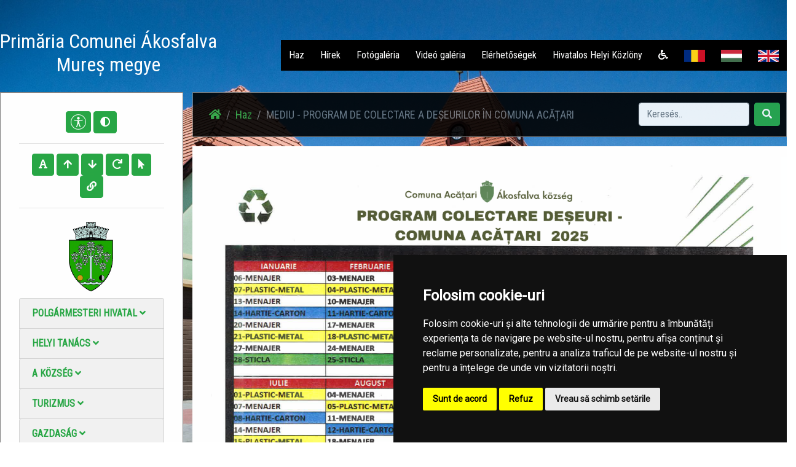

--- FILE ---
content_type: text/html; charset=UTF-8
request_url: https://e-primarii.ro/primaria-acatari-ms/hu/mediu-program-de-colectare-a-deseurilor-in-comuna-acatari
body_size: 63256
content:
<!doctype html>
<html lang="en">
    <head>
        <title> MEDIU - PROGRAM DE COLECTARE A DEȘEURILOR ÎN COMUNA ACĂȚARI |  Ákosfalva Polgármesteri Hivatala | Județul Mureș</title>
        <meta charset="utf-8">
        <meta name="viewport" content="width=device-width, initial-scale=1, shrink-to-fit=no">
				<meta name="description" content="Pagina oficială a comunei Ákosfalva">
        <!-- Bootstrap CSS -->
        <link rel="stylesheet" href="/common/plugins/bootstrap4/bootstrap.min.css">
        <!-- Template CSS -->
        <link rel="stylesheet" href="/templates/storm/css/animate.css">
        <link rel="stylesheet" href="/templates/storm/css/font-awesome.min.css">
        <link rel="stylesheet" href="/templates/storm/css/owl.carousel.css">
        <link rel="stylesheet" href="/templates/storm/css/style.css">
        <!-- Fonts -->
        <link rel="stylesheet" href="https://use.fontawesome.com/releases/v5.0.10/css/all.css" integrity="sha384-+d0P83n9kaQMCwj8F4RJB66tzIwOKmrdb46+porD/OvrJ+37WqIM7UoBtwHO6Nlg" crossorigin="anonymous">
        <link href="https://fonts.googleapis.com/css?family=Open+Sans" rel="stylesheet">
        <link href="https://fonts.googleapis.com/css?family=Courgette" rel="stylesheet">
        <link href="https://fonts.googleapis.com/css?family=Roboto:300,400" rel="stylesheet">
        <!-- Townhall CSS -->
        <link rel="stylesheet" href="/townhalls/acatari-ms/css/style.css" id="townhall-css">
        <script src="/common/plugins/css-vars-ponyfill.min.js"></script>
        <script>
                cssVars();
        </script>
        <!-- Page specific CSS stack -->
        
    <link rel="stylesheet" href="https://e-primarii.ro/common/plugins/justifiedGallery/justifiedGallery.min.css" />
    <link rel="stylesheet" href="https://e-primarii.ro/common/plugins/colorbox/themes/black/colorbox.css" />

        <!-- Common head elements for all sites -->
        <script>
    const townhallRoot = '/primaria-acatari-ms';
</script>

<script src='https://www.google.com/recaptcha/api.js?hl=ro'></script>
<script src='/common/js/townhalls.js'></script>


	
	<script type="text/javascript" src="//www.freeprivacypolicy.com/public/cookie-consent/4.0.0/cookie-consent.js" charset="UTF-8"></script>
	<script type="text/javascript" charset="UTF-8">
	document.addEventListener('DOMContentLoaded', function () {
		cookieconsent.run({"notice_banner_type":"simple","consent_type":"express","palette":"dark","language":"ro","page_load_consent_levels":["strictly-necessary"],"notice_banner_reject_button_hide":false,"preferences_center_close_button_hide":false,"page_refresh_confirmation_buttons":false});
	});
	</script>
	<style>
		.cc-cp-foot-byline {
			visibility: none;
		}
	</style>

    <!--<link rel="stylesheet" type="text/css" href="/common/plugins/cookieconsent/cookieconsent.min.css" />
    <script src="/common/plugins/cookieconsent/cookieconsent.min.js"></script>
    <script>
        window.addEventListener("load", function(){
            window.cookieconsent.initialise({
                "palette": {
                    "popup": {
                        "background": "#000000"
                    },
                    "button": {
                        "background": "#347eed"
                    }
                },
                //"theme": "edgeless",
                "content": {
                    "message": "Vă aducem la cunoștință că pentru o navigare cat mai ușoară acest site utilizează fișiere de tip cookie. De asemenea, am actualizat politica site-ului pentru a ne conforma cu Directiva (UE) 2002/58/EC (\"Directiva E-Privacy\") si de Regulamentul (UE) 2016/679 privind protectia persoanelor fizice in ceea ce priveste prelucrarea datelor cu caracter personal si privind libera circulatie a acestor date si de abrogare a Directivei 95/46/CE (\"Regulamentul GDPR\"). Înainte de a continua navigarea, vă rugăm să citiți și să înțelegeți conținutul Politicii de Utilizare a Cookies și Politicii de Prelucrare a Datelor. <br>Prin continuarea navigării pe site confirmați acceptarea politicii de utilizare a cookies si a politicii de prelucrare a datelor.",
                    "dismiss": "Sunt de acord",
                    "link": "Detalii",
                    "href": '/primaria-acatari-ms/gdpr'
                }
            })
        });
    </script>-->
	

    </head>
    <body>
        <!-- Global Site Tag (gtag.js) - Google Analytics -->
<script async type="text/plain" cookie-consent="tracking" src="https://www.googletagmanager.com/gtag/js?id=UA-140146194-1"></script>
<script>
    window.dataLayer = window.dataLayer || [];
    function gtag() {
        dataLayer.push(arguments);
    }
    gtag('js', new Date());

    gtag('config', 'UA-140146194-1');
</script>
        <!-- <div style="position: fixed; right: 10px; top: 10px; background-color: rgba(245,245,235,.8); color: #000; padding: 20px; border: 5px solid #f42098; z-index: 99999; border-radius: 12px;">
    Anunt importat de la iStorm!
    <br><a href="http://www.istorm.ro">www.istorm.ro</a>
    <a href="#">close</a>
</div> -->        <!-- Navbar -->
        <div class="header">
        <div class="wrapper">
            <nav class="navbar navbar-expand-lg navbar-light">
              <a class="navbar-brand animated bounceInLeft" href="/primaria-acatari-ms/hu/">
                  <h2 class="navbar-text text-white">Primăria  Comunei  Ákosfalva<br>Mureș megye</h2>
              </a>
              <button class="navbar-toggler" type="button" data-toggle="collapse" data-target="#navbarSupportedContent" aria-controls="navbarSupportedContent" aria-expanded="false" aria-label="Toggle navigation">
                <span><i class="fa fa-navicon"></i></span>
              </button>

              <div class="collapse navbar-collapse animated bounceInRight" id="navbarSupportedContent">
                <ul class="navbar-nav ml-auto">
                                            <li class="nav-item menu-item">
                            <a class="nav-link" href="/primaria-acatari-ms/hu">Haz</a>
                        </li>
                                            <li class="nav-item menu-item">
                            <a class="nav-link" href="/primaria-acatari-ms/hu/stiri">Hírek</a>
                        </li>
                                            <li class="nav-item menu-item">
                            <a class="nav-link" href="/primaria-acatari-ms/hu/galerie-foto">Fotógaléria</a>
                        </li>
                                            <li class="nav-item menu-item">
                            <a class="nav-link" href="/primaria-acatari-ms/hu/galerie-video">Videó galéria</a>
                        </li>
                                            <li class="nav-item menu-item">
                            <a class="nav-link" href="/primaria-acatari-ms/hu/contact">Elérhetőségek</a>
                        </li>
                                        <li class="nav-item menu-item">
                        <a class="nav-link" href="/primaria-acatari-ms/hu/monitorul-oficial-local">Hivatalos Helyi Közlöny</a>
                    </li>
                    <li class="nav-item menu-item">
                        <a class="nav-link" href="/common/files/accesibilitate.pdf" target="_blank"><i class="fas fa-wheelchair"></i></a>
                    </li>
                                                                <li class="nav-item menu-item">
                            <a class="nav-link" href="/primaria-acatari-ms/mediu-program-de-colectare-a-deseurilor-in-comuna-acatari "><img src="/common/images/flags/ro.png" style="width: 34px; height: 20px;"></a>
                        </li>
                                            <li class="nav-item menu-item">
                            <a class="nav-link" href="/primaria-acatari-ms/hu/mediu-program-de-colectare-a-deseurilor-in-comuna-acatari "><img src="/common/images/flags/hu.png" style="width: 34px; height: 20px;"></a>
                        </li>
                                            <li class="nav-item menu-item">
                            <a class="nav-link" href="/primaria-acatari-ms/en/mediu-program-de-colectare-a-deseurilor-in-comuna-acatari "><img src="/common/images/flags/en.png" style="width: 34px; height: 20px;"></a>
                        </li>
                                                        </ul>
              </div>
            </nav>
        </div>
        </div>
        
       
        
        <!-- Content -->
    <div class="wrapper animated fadeInUp content">
        <div class="row">

            <div class="col-md-3" id="secondaryNav">
                <div class="container pb">
                    <div class="text-center">
                    <button class="btn accbtn btn-primary" data-toggle="tooltip" data-placement="bottom" title="Opțiuni Accesibilitate" style="padding: 4px 7px!important;"><img src="/common/images/body.svg" width="25"></i></button>
                    <button class="btn accbtn btn-primary dark-mode" data-toggle="tooltip" data-placement="bottom" title="Activare/Dezactivare mod contrast ridicat"><i class="fa fa-adjust"></i></button>
                    <hr>
                    <button class="btn accbtn btn-primary font-fam" data-toggle="tooltip" data-placement="bottom" title="Schimbare font"><i class="fa fa-font"></i></button>
                    <button class="btn accbtn btn-primary increase" value="+" data-toggle="tooltip" data-placement="bottom" title="Mărire Font"><i class="fa fa-arrow-up"></i></button>
                    <button class="btn accbtn btn-primary decrease" value="-" data-toggle="tooltip" data-placement="bottom" title="Micșorare Font"><i class="fa fa-arrow-down"></i></button>
                    <button class="btn accbtn btn-primary reset" value="=" data-toggle="tooltip" data-placement="bottom" title="Resetare Font"><i class="fa fa-redo"></i></button>
                    <button class="btn accbtn btn-primary cursor" value="B" data-toggle="tooltip" data-placement="bottom" title="Cursor"><i class="fa fa-mouse-pointer"></i></button>
                    <button class="btn accbtn btn-primary light-url" value="|" data-toggle="tooltip" data-placement="bottom" title="Evidențiere URL"><i class="fa fa-link"></i></button>
                    <hr>
                    </div>
                     
                    <div class="row justify-content-center">   
                        <img src="/townhalls/acatari-ms/img/logo.png" class="d-inline-block align-top" style="max-height: 130px;" alt="">
                    </div>
                                                                                                    <ul class="nav nav-pills flex-column">
                                                    <li class="nav-item">
                                <a href="#primaria"  data-toggle="collapse" class="list-group-item menu-dropdown">Polgármesteri Hivatal <i class="fas fa-angle-down"></i></a>
                              <div id="primaria" class="collapse ">
                                <ul class="nav flex-column">
                                									                                    <li class="nav-item ml-3">
                                        <a class="nav-link " href="/primaria-acatari-ms/hu/primaria/structura"><i class="fas fa-angle-right"></i> Szerkezet</a>
                                    </li>
									                                									                                    <li class="nav-item ml-3">
                                        <a class="nav-link " href="/primaria-acatari-ms/hu/primaria/program-cu-publicul"><i class="fas fa-angle-right"></i> Fogadóórák</a>
                                    </li>
									                                									                                    <li class="nav-item ml-3">
                                        <a class="nav-link " href="/primaria-acatari-ms/hu/primaria/urbanism"><i class="fas fa-angle-right"></i> Településrendészet</a>
                                    </li>
									                                									                                    <li class="nav-item ml-3">
                                        <a class="nav-link " href="/primaria-acatari-ms/hu/primaria/starea-civila"><i class="fas fa-angle-right"></i> Anyakönyv</a>
                                    </li>
									                                									                                    <li class="nav-item ml-3">
                                        <a class="nav-link " href="/primaria-acatari-ms/hu/primaria/acte-si-formulare"><i class="fas fa-angle-right"></i> Szükséges dokumentumok</a>
                                    </li>
									                                									                                    <li class="nav-item ml-3">
                                        <a class="nav-link " href="/primaria-acatari-ms/hu/primaria/taxe-si-impozite"><i class="fas fa-angle-right"></i> Adók</a>
                                    </li>
									                                									                                    <li class="nav-item ml-3">
                                        <a class="nav-link " href="/primaria-acatari-ms/hu/primaria/asistenta-sociala"><i class="fas fa-angle-right"></i> Szociális gondozás</a>
                                    </li>
									                                									                                    <li class="nav-item ml-3">
                                        <a class="nav-link " href="/primaria-acatari-ms/hu/primaria/vanzari-terenuri"><i class="fas fa-angle-right"></i> Teleki eladások</a>
                                    </li>
									                                									                                    <li class="nav-item ml-3">
                                        <a class="nav-link " href="/primaria-acatari-ms/hu/primaria/program-de-audiente"><i class="fas fa-angle-right"></i> Program de Audiențe</a>
                                    </li>
									                                									                                    <li class="nav-item ml-3">
                                        <a class="nav-link " href="/primaria-acatari-ms/hu/primaria/raport-de-activitate-societati-comerciale-subordonate"><i class="fas fa-angle-right"></i> Raport de activitate societăți comerciale subordonate</a>
                                    </li>
									                                									                                                                </ul>
                              </div>
                            </li>
                                            </ul>
                                                                                <ul class="nav nav-pills flex-column">
                                                    <li class="nav-item">
                                <a href="#consiliul-local-1"  data-toggle="collapse" class="list-group-item menu-dropdown">Helyi Tanács <i class="fas fa-angle-down"></i></a>
                              <div id="consiliul-local-1" class="collapse ">
                                <ul class="nav flex-column">
                                									                                    <li class="nav-item ml-3">
                                        <a class="nav-link " href="/primaria-acatari-ms/hu/consiliul-local-1/consiliul-local"><i class="fas fa-angle-right"></i> Tanácsosok</a>
                                    </li>
									                                                                </ul>
                              </div>
                            </li>
                                            </ul>
                                                                                <ul class="nav nav-pills flex-column">
                                                    <li class="nav-item">
                                <a href="#informatii"  data-toggle="collapse" class="list-group-item menu-dropdown">A Község <i class="fas fa-angle-down"></i></a>
                              <div id="informatii" class="collapse ">
                                <ul class="nav flex-column">
                                									                                    <li class="nav-item ml-3">
                                        <a class="nav-link " href="/primaria-acatari-ms/hu/informatii/informatii-generale"><i class="fas fa-angle-right"></i> Általános információk</a>
                                    </li>
									                                									                                    <li class="nav-item ml-3">
                                        <a class="nav-link " href="/primaria-acatari-ms/hu/informatii/sate"><i class="fas fa-angle-right"></i> Falvak</a>
                                    </li>
									                                									                                    <li class="nav-item ml-3">
                                        <a class="nav-link " href="/primaria-acatari-ms/hu/informatii/vizitatori-website"><i class="fas fa-angle-right"></i> A honlap látogatói</a>
                                    </li>
									                                									                                    <li class="nav-item ml-3">
                                        <a class="nav-link " href="/primaria-acatari-ms/hu/informatii/istorie"><i class="fas fa-angle-right"></i> Helytörténet</a>
                                    </li>
									                                									                                    <li class="nav-item ml-3">
                                        <a class="nav-link " href="/primaria-acatari-ms/hu/informatii/patrimoniu"><i class="fas fa-angle-right"></i> Értéktár</a>
                                    </li>
									                                									                                    <li class="nav-item ml-3">
                                        <a class="nav-link " href="/primaria-acatari-ms/hu/informatii/cultura"><i class="fas fa-angle-right"></i> Kultúra</a>
                                    </li>
									                                									                                    <li class="nav-item ml-3">
                                        <a class="nav-link " href="/primaria-acatari-ms/hu/informatii/biserici"><i class="fas fa-angle-right"></i> Egyházak</a>
                                    </li>
									                                									                                    <li class="nav-item ml-3">
                                        <a class="nav-link " href="/primaria-acatari-ms/hu/informatii/media"><i class="fas fa-angle-right"></i> Média</a>
                                    </li>
									                                									                                    <li class="nav-item ml-3">
                                        <a class="nav-link " href="/primaria-acatari-ms/hu/informatii/educatie"><i class="fas fa-angle-right"></i> Tanügy</a>
                                    </li>
									                                									                                    <li class="nav-item ml-3">
                                        <a class="nav-link " href="/primaria-acatari-ms/hu/informatii/transport"><i class="fas fa-angle-right"></i> Szállitás</a>
                                    </li>
									                                									                                    <li class="nav-item ml-3">
                                        <a class="nav-link " href="/primaria-acatari-ms/hu/informatii/sport"><i class="fas fa-angle-right"></i> Sport</a>
                                    </li>
									                                									                                    <li class="nav-item ml-3">
                                        <a class="nav-link " href="/primaria-acatari-ms/hu/informatii/adrese-utile"><i class="fas fa-angle-right"></i> Hasznos elérhetőségek</a>
                                    </li>
									                                									                                    <li class="nav-item ml-3">
                                        <a class="nav-link " href="/primaria-acatari-ms/hu/informatii/informatii-europene"><i class="fas fa-angle-right"></i> Europai információk</a>
                                    </li>
									                                									                                    <li class="nav-item ml-3">
                                        <a class="nav-link " href="/primaria-acatari-ms/hu/informatii/personalitati-locale"><i class="fas fa-angle-right"></i> Helyi személyiségek</a>
                                    </li>
									                                                                </ul>
                              </div>
                            </li>
                                            </ul>
                                                                                <ul class="nav nav-pills flex-column">
                                                    <li class="nav-item">
                                <a href="#turism"  data-toggle="collapse" class="list-group-item menu-dropdown">Turizmus <i class="fas fa-angle-down"></i></a>
                              <div id="turism" class="collapse ">
                                <ul class="nav flex-column">
                                									                                    <li class="nav-item ml-3">
                                        <a class="nav-link " href="/primaria-acatari-ms/hu/turism/informatii-turistice"><i class="fas fa-angle-right"></i> Turisztikai információk</a>
                                    </li>
									                                									                                    <li class="nav-item ml-3">
                                        <a class="nav-link " href="/primaria-acatari-ms/hu/turism/obiective"><i class="fas fa-angle-right"></i> Látnivalók</a>
                                    </li>
									                                									                                    <li class="nav-item ml-3">
                                        <a class="nav-link " href="/primaria-acatari-ms/hu/turism/cazare"><i class="fas fa-angle-right"></i> Szállás</a>
                                    </li>
									                                                                </ul>
                              </div>
                            </li>
                                            </ul>
                                                                                <ul class="nav nav-pills flex-column">
                                                    <li class="nav-item">
                                <a href="#economie"  data-toggle="collapse" class="list-group-item menu-dropdown">Gazdaság <i class="fas fa-angle-down"></i></a>
                              <div id="economie" class="collapse ">
                                <ul class="nav flex-column">
                                									                                    <li class="nav-item ml-3">
                                        <a class="nav-link " href="/primaria-acatari-ms/hu/economie/informatii-economice"><i class="fas fa-angle-right"></i> Gazdasági hirek</a>
                                    </li>
									                                									                                    <li class="nav-item ml-3">
                                        <a class="nav-link " href="/primaria-acatari-ms/hu/economie/firme"><i class="fas fa-angle-right"></i> Vállalkozások</a>
                                    </li>
									                                									                                    <li class="nav-item ml-3">
                                        <a class="nav-link " href="/primaria-acatari-ms/hu/economie/proiecte-investitii"><i class="fas fa-angle-right"></i> Tervek, beruházások</a>
                                    </li>
									                                									                                    <li class="nav-item ml-3">
                                        <a class="nav-link " href="/primaria-acatari-ms/hu/economie/targuri-si-expozitii"><i class="fas fa-angle-right"></i> Vásárok es kiállitások</a>
                                    </li>
									                                									                                    <li class="nav-item ml-3">
                                        <a class="nav-link " href="/primaria-acatari-ms/hu/economie/organizatii"><i class="fas fa-angle-right"></i> Civilszervezetek</a>
                                    </li>
									                                									                                    <li class="nav-item ml-3">
                                        <a class="nav-link " href="/primaria-acatari-ms/hu/economie/sponsori-parteneri"><i class="fas fa-angle-right"></i> Szponzorok/Partnerek</a>
                                    </li>
									                                									                                    <li class="nav-item ml-3">
                                        <a class="nav-link " href="/primaria-acatari-ms/hu/economie/agricultura-fond-funciar-registru-agricol"><i class="fas fa-angle-right"></i> Mezőgazdaság</a>
                                    </li>
									                                                                </ul>
                              </div>
                            </li>
                                            </ul>
                                                                                <ul class="nav nav-pills flex-column">
                                                    <li class="nav-item">
                                <a href="#svsu"  data-toggle="collapse" class="list-group-item menu-dropdown">Önkéntes katasztrófaelhárító szolgálat <i class="fas fa-angle-down"></i></a>
                              <div id="svsu" class="collapse ">
                                <ul class="nav flex-column">
                                									                                    <li class="nav-item ml-3">
                                        <a class="nav-link " href="/primaria-acatari-ms/hu/svsu/serviciul-voluntar-pentru-situatii-de-urgenta"><i class="fas fa-angle-right"></i> Serviciul voluntar pentru situații de urgență</a>
                                    </li>
									                                                                </ul>
                              </div>
                            </li>
                                            </ul>
                                                                                <ul class="nav nav-pills flex-column">
                                                    <li class="nav-item">
                                <a href="#camc"  data-toggle="collapse" class="list-group-item menu-dropdown">CAMC <i class="fas fa-angle-down"></i></a>
                              <div id="camc" class="collapse ">
                                <ul class="nav flex-column">
                                									                                    <li class="nav-item ml-3">
                                        <a class="nav-link " href="/primaria-acatari-ms/hu/camc/centrul-de-asistenta-medicala-comunitara"><i class="fas fa-angle-right"></i> Centru de Asistenta Medicala Comunitara - Parteneriat</a>
                                    </li>
									                                                                </ul>
                              </div>
                            </li>
                                            </ul>
                                                                                <ul class="nav nav-pills flex-column">
                                                    <li class="nav-item">
                                <a href="#rdpl"  data-toggle="collapse" class="list-group-item menu-dropdown">RDPL <i class="fas fa-angle-down"></i></a>
                              <div id="rdpl" class="collapse ">
                                <ul class="nav flex-column">
                                									                                    <li class="nav-item ml-3">
                                        <a class="nav-link " href="/primaria-acatari-ms/hu/rdpl/registrul-datoriei-publice-locale"><i class="fas fa-angle-right"></i> Registrul datoriei publice locale</a>
                                    </li>
									                                                                </ul>
                              </div>
                            </li>
                                            </ul>
                                                                                <ul class="nav nav-pills flex-column">
                                                    <li class="nav-item">
                                <a href="#spclep"  data-toggle="collapse" class="list-group-item menu-dropdown">SPCLEP <i class="fas fa-angle-down"></i></a>
                              <div id="spclep" class="collapse ">
                                <ul class="nav flex-column">
                                									                                    <li class="nav-item ml-3">
                                        <a class="nav-link " href="/primaria-acatari-ms/hu/spclep/informatii-cu-privire-la-prelucrarea-datelor-cu-caracter-personal"><i class="fas fa-angle-right"></i> Informații cu privire la prelucrarea datelor cu caracter personal</a>
                                    </li>
									                                									                                    <li class="nav-item ml-3">
                                        <a class="nav-link " href="/primaria-acatari-ms/hu/spclep/informatii-generale-acte-de-identitate"><i class="fas fa-angle-right"></i> Informații generale acte de identitate</a>
                                    </li>
									                                									                                    <li class="nav-item ml-3">
                                        <a class="nav-link " href="/primaria-acatari-ms/hu/spclep/date-de-contact-spclep"><i class="fas fa-angle-right"></i> Date de contact S.P.C.L.E.P</a>
                                    </li>
									                                									                                    <li class="nav-item ml-3">
                                        <a class="nav-link " href="/primaria-acatari-ms/hu/spclep/anunturi"><i class="fas fa-angle-right"></i> Anunțuri</a>
                                    </li>
									                                                                </ul>
                              </div>
                            </li>
                                            </ul>
                                                                                <ul class="nav nav-pills flex-column">
                                                <li class="nav-item">
                            <a class="nav-link list-group-item menu-dropdown " href="/primaria-acatari-ms/hu/politica-de-confidentialitate">Politica de confidențialitate</a>
                        </li>
                                            </ul>
                                                                                                                        <ul class="nav nav-pills flex-column">
                                                    <li class="nav-item">
                                <a href="#transparenta-decizionala"  data-toggle="collapse" class="list-group-item menu-dropdown">Adminisztrációs áttekinthetőség <i class="fas fa-angle-down"></i></a>
                              <div id="transparenta-decizionala" class="collapse ">
                                <ul class="nav flex-column">
                                									                                    <li class="nav-item ml-3">
                                        <a class="nav-link " href="/primaria-acatari-ms/hu/transparenta-decizionala/consultari-interministeriale"><i class="fas fa-angle-right"></i> Consultări interministeriale</a>
                                    </li>
									                                									                                    <li class="nav-item ml-3">
                                        <a class="nav-link " href="/primaria-acatari-ms/hu/transparenta-decizionala/dezbateri-publice"><i class="fas fa-angle-right"></i> Dezbateri publice</a>
                                    </li>
									                                									                                    <li class="nav-item ml-3">
                                        <a class="nav-link " href="/primaria-acatari-ms/hu/transparenta-decizionala/formular-pentru-colectarea-de-propuneri-opinii-recomandari"><i class="fas fa-angle-right"></i> Formular pentru colectarea de propuneri, opinii, recomandări (cf. Legii nr. 52/2003)</a>
                                    </li>
									                                									                                    <li class="nav-item ml-3">
                                        <a class="nav-link " href="/primaria-acatari-ms/hu/transparenta-decizionala/proiecte-de-acte-normative-aflate-in-consultare-publica"><i class="fas fa-angle-right"></i> Proiecte de acte normative aflate în consultare publică</a>
                                    </li>
									                                									                                    <li class="nav-item ml-3">
                                        <a class="nav-link " href="/primaria-acatari-ms/hu/transparenta-decizionala/rapoarte-anuale-privind-implementarea-legii-522003"><i class="fas fa-angle-right"></i> RAPOARTE ANUALE PRIVIND IMPLEMENTAREA LEGII 52/2003 </a>
                                    </li>
									                                									                                    <li class="nav-item ml-3">
                                        <a class="nav-link " href="/primaria-acatari-ms/hu/transparenta-decizionala/raport-periodic-de-implementare-a-legii-nr-52-2003"><i class="fas fa-angle-right"></i> Raport periodic Legea nr. 52/2003</a>
                                    </li>
									                                									                                    <li class="nav-item ml-3">
                                        <a class="nav-link " href="/primaria-acatari-ms/hu/transparenta-decizionala/ruti"><i class="fas fa-angle-right"></i> RUTI</a>
                                    </li>
									                                									                                    <li class="nav-item ml-3">
                                        <a class="nav-link " href="/primaria-acatari-ms/hu/transparenta-decizionala/rapoarte-anuale-privind-liberul-acces-la-informatii-publice"><i class="fas fa-angle-right"></i> RAPOARTE ANUALE PRIVIND LIBERUL ACCES LA INFORMAȚII PUBLICE</a>
                                    </li>
									                                									                                    <li class="nav-item ml-3">
                                        <a class="nav-link " href="/primaria-acatari-ms/hu/transparenta-decizionala/procedura-de-sistem-comunicarea-din-oficiu-a-informatiilor-de-interes-public-in-format-standardi"><i class="fas fa-angle-right"></i> Procedură de sistem comunicarea din oficiu a informațiilor de interes public în format standardizat și deschis și asigurarea transparenței decizionale</a>
                                    </li>
									                                									                                    <li class="nav-item ml-3">
                                        <a class="nav-link " href="/primaria-acatari-ms/hu/transparenta-decizionala/strategie-anticoruptie"><i class="fas fa-angle-right"></i> Strategie anticorupție</a>
                                    </li>
									                                									                                    <li class="nav-item ml-3">
                                        <a class="nav-link " href="/primaria-acatari-ms/hu/transparenta-decizionala/registrul-pentru-consemnare-si-analizarea-propunerilor-opiniilor-sau-recomandarilor"><i class="fas fa-angle-right"></i> Registrul pentru consemnare și analizarea propunerilor, opiniilor sau recomandărilor</a>
                                    </li>
									                                									                                    <li class="nav-item ml-3">
                                        <a class="nav-link " href="/primaria-acatari-ms/hu/transparenta-decizionala/proiecte-de-acte-normative-pentru-care-nu-mai-pot-fi-trimise-sugestii"><i class="fas fa-angle-right"></i> Proiecte de acte normative pentru care nu mai pot fi trimise sugestii</a>
                                    </li>
									                                									                                    <li class="nav-item ml-3">
                                        <a class="nav-link " href="/primaria-acatari-ms/hu/transparenta-decizionala/proiecte-de-acte-normative-adoptate"><i class="fas fa-angle-right"></i> Proiecte de acte normative adoptate</a>
                                    </li>
									                                									                                    <li class="nav-item ml-3">
                                        <a class="nav-link " href="/primaria-acatari-ms/hu/transparenta-decizionala/sedinte-publice-anunturi-minute"><i class="fas fa-angle-right"></i> Ședințe publice / Anunțuri / Minute</a>
                                    </li>
									                                									                                    <li class="nav-item ml-3">
                                        <a class="nav-link " href="/primaria-acatari-ms/hu/transparenta-decizionala/rapoarte-de-aplicare-a-legii-nr-52-2003"><i class="fas fa-angle-right"></i> Rapoarte de aplicare a Legii nr. 52/2003</a>
                                    </li>
									                                									                                    <li class="nav-item ml-3">
                                        <a class="nav-link " href="/primaria-acatari-ms/hu/transparenta-decizionala/numele-si-prenumele-persoanei-desemnate-responsabila-pentru-relatia-cu-societatea-civila"><i class="fas fa-angle-right"></i> Numele și prenumele persoanei desemnate responsabilă pentru relația cu societatea civilă</a>
                                    </li>
									                                									                                    <li class="nav-item ml-3">
                                        <a class="nav-link " href="/primaria-acatari-ms/hu/transparenta-decizionala/registrul-asociatiilor-fundațiilor-si-federatiilor-luate-in-evidenta-de-institutie"><i class="fas fa-angle-right"></i> Registrul asociațiilor, fundațiilor și federațiilor luate în evidență de instituție</a>
                                    </li>
									                                                                </ul>
                              </div>
                            </li>
                                            </ul>
                                                                                <ul class="nav nav-pills flex-column">
                                                    <li class="nav-item">
                                <a href="#informatii-interes-public"  data-toggle="collapse" class="list-group-item menu-dropdown">Informații de interes public <i class="fas fa-angle-down"></i></a>
                              <div id="informatii-interes-public" class="collapse ">
                                <ul class="nav flex-column">
                                									                                    <li class="nav-item ml-3">
                                        <a class="nav-link " href="/primaria-acatari-ms/hu/informatii-interes-public/solicitare-informatii-legislatie"><i class="fas fa-angle-right"></i> Solicitare informații. Legislație</a>
                                    </li>
									                                									                                    <li class="nav-item ml-3">
                                        <a class="nav-link " href="/primaria-acatari-ms/hu/informatii-interes-public/buletinul-informativ-legea-544-2001"><i class="fas fa-angle-right"></i> Buletinul Informativ (Legea 544/2001)</a>
                                    </li>
									                                									                                    <li class="nav-item ml-3">
                                        <a class="nav-link " href="/primaria-acatari-ms/hu/informatii-interes-public/buget-din-toate-sursele-de-venituri"><i class="fas fa-angle-right"></i> Buget din toate sursele de venituri</a>
                                    </li>
									                                									                                    <li class="nav-item ml-3">
                                        <a class="nav-link " href="/primaria-acatari-ms/hu/informatii-interes-public/bilanturi-contabile"><i class="fas fa-angle-right"></i> Bilanțuri contabile</a>
                                    </li>
									                                									                                    <li class="nav-item ml-3">
                                        <a class="nav-link " href="/primaria-acatari-ms/hu/informatii-interes-public/achizitii-publice"><i class="fas fa-angle-right"></i> Achiziții publice</a>
                                    </li>
									                                									                                    <li class="nav-item ml-3">
                                        <a class="nav-link " href="/primaria-acatari-ms/hu/informatii-interes-public/formulare-tip"><i class="fas fa-angle-right"></i> Formulare tip (cu menționarea timpului necesar completării)</a>
                                    </li>
									                                									                                    <li class="nav-item ml-3">
                                        <a class="nav-link " href="/primaria-acatari-ms/hu/informatii-interes-public/incarcate-pana-in-decembrie-2021"><i class="fas fa-angle-right"></i> Info int publ încărcate până în dec 2021</a>
                                    </li>
									                                									                                    <li class="nav-item ml-3">
                                        <a class="nav-link " href="/primaria-acatari-ms/hu/informatii-interes-public/declaratii-de-avere-si-interese"><i class="fas fa-angle-right"></i> Vagyonbevallások</a>
                                    </li>
									                                									                                    <li class="nav-item ml-3">
                                        <a class="nav-link " href="/primaria-acatari-ms/hu/informatii-interes-public/comisia-paritara"><i class="fas fa-angle-right"></i> Comisia paritară</a>
                                    </li>
									                                									                                    <li class="nav-item ml-3">
                                        <a class="nav-link " href="/primaria-acatari-ms/hu/informatii-interes-public/protectia-datelor-cu-caracter-personal"><i class="fas fa-angle-right"></i> Protecția datelor cu caracter personal</a>
                                    </li>
									                                									                                    <li class="nav-item ml-3">
                                        <a class="nav-link " href="/primaria-acatari-ms/hu/informatii-interes-public/comisia-patriara"><i class="fas fa-angle-right"></i> Comisia patriară</a>
                                    </li>
									                                									                                    <li class="nav-item ml-3">
                                        <a class="nav-link " href="/primaria-acatari-ms/hu/informatii-interes-public/protectia-datelor-cu-caracter-personal-1"><i class="fas fa-angle-right"></i> Protecția datelor cu caracter personal</a>
                                    </li>
									                                                                </ul>
                              </div>
                            </li>
                                            </ul>
                                                                                <ul class="nav nav-pills flex-column">
                                                    <li class="nav-item">
                                <a href="#despre-institutie"  data-toggle="collapse" class="list-group-item menu-dropdown">Despre instituţie <i class="fas fa-angle-down"></i></a>
                              <div id="despre-institutie" class="collapse ">
                                <ul class="nav flex-column">
                                									                                    <li class="nav-item ml-3">
                                        <a class="nav-link " href="/primaria-acatari-ms/hu/despre-institutie/legislatie"><i class="fas fa-angle-right"></i> Legislație (organizarea și funcționarea instituției)</a>
                                    </li>
									                                									                                    <li class="nav-item ml-3">
                                        <a class="nav-link " href="/primaria-acatari-ms/hu/despre-institutie/conducere"><i class="fas fa-angle-right"></i> Conducere</a>
                                    </li>
									                                									                                    <li class="nav-item ml-3">
                                        <a class="nav-link " href="/primaria-acatari-ms/hu/despre-institutie/organizare"><i class="fas fa-angle-right"></i> Organizare</a>
                                    </li>
									                                									                                    <li class="nav-item ml-3">
                                        <a class="nav-link " href="/primaria-acatari-ms/hu/despre-institutie/programe-si-strategii"><i class="fas fa-angle-right"></i> Programe și strategii</a>
                                    </li>
									                                									                                    <li class="nav-item ml-3">
                                        <a class="nav-link " href="/primaria-acatari-ms/hu/despre-institutie/rapoarte-si-studii"><i class="fas fa-angle-right"></i> Rapoarte și studii</a>
                                    </li>
									                                                                </ul>
                              </div>
                            </li>
                                            </ul>
                                                                                <ul class="nav nav-pills flex-column">
                                                    <li class="nav-item">
                                <a href="#integritate-institutionala"  data-toggle="collapse" class="list-group-item menu-dropdown">Integritate instituţională <i class="fas fa-angle-down"></i></a>
                              <div id="integritate-institutionala" class="collapse ">
                                <ul class="nav flex-column">
                                									                                    <li class="nav-item ml-3">
                                        <a class="nav-link " href="/primaria-acatari-ms/hu/integritate-institutionala/lista-cadourilor-primite-conf-legii-nr-251-2004"><i class="fas fa-angle-right"></i> Lista cadourilor primite</a>
                                    </li>
									                                									                                    <li class="nav-item ml-3">
                                        <a class="nav-link " href="/primaria-acatari-ms/hu/integritate-institutionala/mecanismul-de-raportare-a-incalcarilor-legii"><i class="fas fa-angle-right"></i> Mecanismul de raportare a încălcărilor legii</a>
                                    </li>
									                                									                                    <li class="nav-item ml-3">
                                        <a class="nav-link " href="/primaria-acatari-ms/hu/integritate-institutionala/declaratia-agendei-de-integritate"><i class="fas fa-angle-right"></i> Declarația privind asumarea unei agende de integritate organizațională</a>
                                    </li>
									                                									                                    <li class="nav-item ml-3">
                                        <a class="nav-link " href="/primaria-acatari-ms/hu/integritate-institutionala/situatia-incidentelor-de-integritate"><i class="fas fa-angle-right"></i> Situaţia incidentelor de integritate</a>
                                    </li>
									                                									                                    <li class="nav-item ml-3">
                                        <a class="nav-link " href="/primaria-acatari-ms/hu/integritate-institutionala/cercetari"><i class="fas fa-angle-right"></i> Studii/cercetări/ghiduri/materiale informative relevante</a>
                                    </li>
									                                									                                    <li class="nav-item ml-3">
                                        <a class="nav-link " href="/primaria-acatari-ms/hu/integritate-institutionala/cod-etic"><i class="fas fa-angle-right"></i> Cod etic/deontologic/de conduită</a>
                                    </li>
									                                									                                    <li class="nav-item ml-3">
                                        <a class="nav-link " href="/primaria-acatari-ms/hu/integritate-institutionala/planul-de-integritate-al-institutiei"><i class="fas fa-angle-right"></i> Planul de integritate al instituţiei</a>
                                    </li>
									                                									                                    <li class="nav-item ml-3">
                                        <a class="nav-link " href="/primaria-acatari-ms/hu/integritate-institutionala/raport-narativ-referitor-la-stadiul-implementarii-masurilor"><i class="fas fa-angle-right"></i> Raport narativ referitor la stadiul implementării măsurilor prevăzute în SNA, planul de integritate</a>
                                    </li>
									                                                                </ul>
                              </div>
                            </li>
                                            </ul>
                                                                                <ul class="nav nav-pills flex-column">
                                                    <li class="nav-item">
                                <a href="#ghid-pentru-accesul-publicului-la-informatia-de-mediu"  data-toggle="collapse" class="list-group-item menu-dropdown">Ghid pentru accesul publicului la informații de mediu <i class="fas fa-angle-down"></i></a>
                              <div id="ghid-pentru-accesul-publicului-la-informatia-de-mediu" class="collapse ">
                                <ul class="nav flex-column">
                                									                                    <li class="nav-item ml-3">
                                        <a class="nav-link " href="/primaria-acatari-ms/hu/ghid-pentru-accesul-publicului-la-informatia-de-mediu/ghidul-autoritatiilor-pub-pentru-accesul-publicului-la-informatia-de-mediu"><i class="fas fa-angle-right"></i> Ghidul autorităților publice pentru accesul publicului la informația de mediu</a>
                                    </li>
									                                                                </ul>
                              </div>
                            </li>
                                            </ul>
                                        
                                    </div>
                <br>
                                <!--
                <div class="container" style="padding:30px;border:1px solid gray;">
                    <i class="fas fa-file"></i> Documente
                    <ul class="list-group documents">
                        <li><a href="#"><i class="fas fa-file-pdf"></i> Doc 1</a></li>
                        <li><a href="#"><i class="fas fa-file-pdf"></i> Doc 2</a></li>
                        <li><a href="#"><i class="fas fa-file-pdf"></i> Doc 3</a></li>
                    </ul>
                    <a href="#">Vezi toate documentele</a>
                </div>
                -->
            </div>

            <div class="col-md-9 content-lp-none resizeable">
                <div class="site-page-header" style="padding: 10px;border:1px solid gray;">
                    <div class="row">
                        <div class="col-md-12">
                                                        <nav aria-label="breadcrumb">
                                <div class="searchbar mt-custom">
                                    <form class="form-inline" action="/primaria-acatari-ms/search" method="get">
                                        <input class="form-control mr-sm-2 site-search" type="search" name="q" placeholder="Keresés.." aria-label="Search">
                                        <button class="btn btn-primary my-2 my-sm-0" type="submit"><i class="fa fa-search"></i></button>
                                    </form>                             
                                </div>
                                <ol class="breadcrumb">
                                    <li class="breadcrumb-item"><a href="/primaria-acatari-ms/hu"><i class="fa fa-home"></i></a></li>
                                                                            <li class="breadcrumb-item active"><a href="/primaria-acatari-ms/hu">Haz</a></li>
                                                                        <li class="breadcrumb-item active">MEDIU - PROGRAM DE COLECTARE A DEȘEURILOR ÎN COMUNA ACĂȚARI</li>
                                </ol>    
                            </nav>
                                                    </div>
                    </div>
                </div>
                <div class="container content-p-30">
                                        <div class="page-content" id="container">
                        
<section id="standard">
        
            
        <div class="row">
            <div class="col">
                <p><img src="/townhalls/acatari-ms/images/6891afe6403338.31634778.png" alt="" width="1120" height="791" /><img src="/townhalls/acatari-ms/images/6891afdae60ab5.24373858.png" alt="" width="1120" height="793" /><img src="/townhalls/acatari-ms/images/66f3b774ed66a5.15498594.jpg" alt="" width="1400" height="990" /></p>
<p><img src="/townhalls/acatari-ms/images/66f3b96beae081.43524758.jpg" alt="" width="990" height="1400" /></p>
                
                 <div class="main-photo-gallery justified-gallery">
        <a href="/townhalls/acatari-ms/images/6527b408730b83.28655834.jpg"><img src="/primaria-acatari-ms/images/small/6527b408730b83.28655834.jpg"></a>
        <a href="/townhalls/acatari-ms/images/6527b3a26ec134.00166810.jpeg"><img src="/primaria-acatari-ms/images/small/6527b3a26ec134.00166810.jpeg"></a>
    </div>



                 
                            </div>
                    </div>
    </section>    

                    </div>
                </div>
            </div>
        </div>
    </div>
    <!-- Collapse -->
    <!-- Footer -->
    <footer class="page-footer font-small blue footer">

      <!-- Copyright -->
      <div class="wrapper footer-copyright text-center footer-text">
          <div class="row">
              <div class="col-md-3 col-xs-12 text-center">
                    <h5><i class="fas fa-phone"></i>  Telefoane:</h5>
                    <table class="table footer-table">
                        <thead></thead>
                        <tr>
                            <td>Telefon: </td>
                            <td> 0265-333112 - pentru interioare accesati meniul - Structura </td>
                        </tr>
                        <tr>
                            <td>Fax: </td>
                            <td> 0265-333298 </td>
                        </tr>
                        <tr>
                            <td>Cod Postal: </td>
                            <td> 547005 </td>
                        </tr>
                        <tr>
                            <td>Cod SIRUTA: </td>
                            <td></td>
                        </tr>
                    </table>
              </div>
              <div class="col-md-6 col-xs-12 text-center">
                <h5>&copy; 2026 Copyright Acățari Polgármesteri Hivatala, Mureș megye.</h5>
                <h6>Toate Drepturile Rezervate.</h6>
                 <h6><a href="/primaria-acatari-ms/gdpr">Politica de confidențialitate</a></h6>                 <h6>Membru <a href="http://www.e-primarii.ro" class="footer-link">e-Primarii.ro</a><!-- <img src="/main/images/eprimarii-sm.png" class="inline">-->, Dezvoltat de <a href="http://www.istorm.ro/" target="_blank" title="Software & Web Development" class="footer-link">iStorm.ro</a></h6>
                <a href="/primaria-acatari-ms/vizitatori-website" class="btn btn-primary" id="visitors-counter">
                  <span class="visitors-text">Látogató:</span>
                  <span class="visitors-number">2282489</span>
                </a>
              </div>
              <div class="col-md-3 text-left">
                    <h5><i class="fas fa-address-card"></i> Adresa:</h5>
                    <p class="text-left"> str. Principala 214                     <h5><i class="fas fa-envelope"></i> Email:</h5>
                    <p class="text-left"> acatari@cjmures.ro </p>
              </div>
          </div>
      </div>
      <!-- Copyright -->

    </footer>
    <!-- Footer -->    

    <script src="/templates/storm/js/jquery-2.2.4.min.js" type="text/javascript"></script>
    <script src="/templates/storm/js/bootstrap.min.js" type="text/javascript"></script>
    <script src="/templates/storm/js/plugins.js" type="text/javascript"></script>
    <script src="/templates/storm/js/popper.min.js" type="text/javascript"></script>
    <script src="https://e-primarii.ro/common/js/fonts.js"></script>
    <!-- Page specific scripts -->
    
    <script src="https://e-primarii.ro/common/plugins/justifiedGallery/jquery.justifiedGallery.min.js"></script>
    <script src="https://e-primarii.ro/common/plugins/colorbox/jquery.colorbox-min.js"></script>

    <!-- Page raw scripts  -->
    
<script>
    
    $(function() {
        $('.main-photo-gallery').justifiedGallery({
            rowHeight : 110,
            lastRow : 'nojustify',
            margins : 4
        });
        $('.main-photo-gallery a').colorbox({rel:'group2', transition:"fade", maxWidth:'75%', maxHeight:'75%'});
    });
    
</script>

    <script>
        $(function() {
            //$(function () {
              //  $('[data-toggle="tooltip"]').tooltip()
            //});
            const toggleSwitch = document.querySelector('.dark-mode');
            currentTheme = localStorage.getItem('theme');
        
            if (currentTheme) {
                document.documentElement.setAttribute('data-theme', currentTheme);
            
                if (currentTheme === 'dark') {
                    toggleSwitch.click = true;
                }

                if (currentTheme !== 'dark') {
                    toggleSwitch.click = false;
                }
            }

            function switchTheme(e) {
                currentTheme = localStorage.getItem('theme');
                if (currentTheme === 'dark') {
                    document.documentElement.setAttribute('data-theme', 'light');
                    localStorage.setItem('theme', 'light');
                }
                else {
                    document.documentElement.setAttribute('data-theme', 'dark');
                    localStorage.setItem('theme', 'dark');
                }    
            }

            toggleSwitch.addEventListener('click', switchTheme, false);
            
            var cursorSwitch = false;
                
                $(".cursor").click(function(){
                    if(cursorSwitch) {
                        cursorSwitch = false;
                        document.getElementsByTagName("body")[0].setAttribute("style", "cursor: pointer, auto!important;");
                        var cursors = document.getElementsByTagName("body")[0].querySelectorAll('a');
                        cursors.forEach(element => {
                            element.setAttribute("style", "cursor: pointer, auto!important;");
                        });
                    } else {
                        cursorSwitch = true;
                        document.getElementsByTagName("body")[0].setAttribute("style", "cursor: url('/common/images/pointer.svg'), auto!important;");
                        var cursors = document.getElementsByTagName("body")[0].querySelectorAll('a');
                        cursors.forEach(element => {
                            element.setAttribute("style", "cursor: url('/common/images/pointer.svg'), auto!important;");
                        });
                    }
                });

                var linkSwitch = false;
                
                $(".light-url").click(function(){
                    if(linkSwitch) {
                        linkSwitch = false;
                    } else {
                        linkSwitch = true;
                    }
                    var links = document.getElementById("container").querySelectorAll('a');
                    links.forEach(element => {
                        if(linkSwitch) {
                            element.style.background = null;
                            element.style.color = null;
                            element.style.textDecoration = null; 
                        } else {
                            element.style.background = 'black';
                            element.style.color = 'yellow';
                            element.style.textDecoration = 'underline';                        
                        }
                    });
                });
        });
		
		//fix for images uploaded in content before update
		let slug = "acatari-ms";

		$(document).ready(function() {
			$('img').each(function() {
				var src = $(this).attr('src');
				if (src && src.includes('/primaria-' + slug + '/images/original/')) {
					var newSrc = src.replace('/primaria-' + slug + '/images/original/', '/townhalls/' + slug + '/images/');
					$(this).attr('src', newSrc);
				}
			});
		});
    </script>
        </body>
</html>

--- FILE ---
content_type: text/css
request_url: https://e-primarii.ro/templates/storm/themes/verde.css
body_size: 2195
content:
:root {
    --element-color: white;
    --background: #28a745;
}

.related-files a {
    color: var(--background);
}

ul.pagination .page-item.active .page-link {
    background-color: var(--background);
    color: white;
}

ul.pagination .page-item .page-link {
    border: 1px solid rgba(0,0,0,.1);
    background-color: white;
    color: var(--background);
}

body {
    background: url("../img/bg-green.jpg");
    background-position: top right;
    background-attachment: fixed;
    background-repeat: no-repeat;
    background-size: cover;
}

#secondaryNav .nav-item a {
    color: var(--background);
}

.menu-item:hover{
    background: var(--background);
}

.results a {
    color: var(--background);
}

.card-header {
    background-color: var(--background);
}

.card-header h5 a {
    color: white!important;
    color: var(--element-color)!important;
}

#home a {
    color: var(--background);
}

#news a {
    color: var(--background);
}

#civil-status ul .nav-item a {
    color: var(--background);
}

.more a i {
    color: var(--background);
}

#council-decisions ul .nav-item a {
    color: var(--background);
}

#statements ul .nav-item a {
    color: var(--background);
}

#statements .container a {
    color: var(--background);
}

#council-decisions p a {
    color: var(--background);
}

#standard a {
    color: var(--background);
}

.breadcrumb-item a {
    color: var(--background); 
}

.btn-primary {
    background-color: var(--background);
    border-color: var(--background);
}

.btn-primary:hover {
    background-color: #ACBB78;
    border-color: #ACBB78;
}

.btn-outline-success {
    background-color: var(--background)!important;
    border-color: var(--background)!important;
}

.page-link {
    color: var(--background);
}

.site-menu-title {
    background-color: #799F0C; 
    color: var(--element-color);
}

.site-menu {
    color: var(--background)!important;
}

.site-color {
    background-color: var(--background)!important;
}

.nav-pills .nav-link.active, .nav-pills .show>.nav-link{
    background-color: var(--background);
    color: white!important;
}

.department a {
    color: var(--background);
}

#structure a {
    color: var(--background);
}
